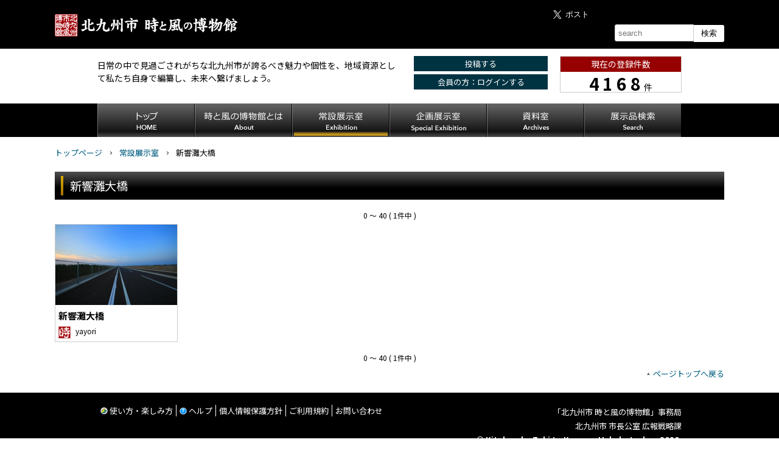

--- FILE ---
content_type: text/html; charset=UTF-8
request_url: https://www.kitakyushu-museum.jp/resources/?ac=entry.list&tag_id=241&list_type=tag
body_size: 2218
content:
<!DOCTYPE html>
<html lang="ja">
<head>
<meta charset="UTF-8">
<title>新響灘大橋|北九州市 時と風の博物館</title>
<meta name="viewport" content="width=device-width, user-scalable=yes">
<link rel="stylesheet" type="text/css" href="/com/css/import.2015.css" />
<link rel="stylesheet" type="text/css" href="index.css" />
<link rel="stylesheet" type="text/css" href="/resources/css/list.css" />
<script type="text/javascript" src="/com/js/import.2015.js"></script>
</head>
<body>
<header id="HC"> <!-- Google Tag Manager (noscript) -->
<noscript><iframe src="https://www.googletagmanager.com/ns.html?id=GTM-PP9TV7J"
height="0" width="0" style="display:none;visibility:hidden"></iframe></noscript>
<!-- End Google Tag Manager (noscript) -->

<!-- hc01 -->

<div class="hc01" id="top">
  <div class="inner">
    <!-- PC -->
    <div class="hc-logo"><a href="/"><img src="/com/img/com-hc-logo.png" alt="北九州市 時と風の博物館"/></a></div>
    <div class="hc-translate"><div id="google_translate_element"></div></div>
    <div class="hc-search"><form action="/search/" method="get" enctype="application/x-www-form-urlencoded">
      <input type="text" name="q" id="q" placeholder="search"><input type="submit" value="検索">
    </form></div>
    
    <ul class="hc-sns clearfix">
      <li><!--<a href="https://twitter.com/share" class="twitter-share-button" data-lang="ja" data-count="vertical">ツイート</a>-->
			<a href="https://twitter.com/share?ref_src=twsrc%5Etfw" class="twitter-share-button" data-size="large" data-hashtags="北九州市,時と風の博物館" data-lang="ja" data-show-count="false">Tweet</a><script async src="https://platform.twitter.com/widgets.js" charset="utf-8"></script>
			</li>
    <li><!--<div class="fb-like" data-width="100" data-layout="box_count" data-action="like" data-show-faces="true" data-share="false">--><div class="fb-like" data-width="" data-layout="button" data-action="like" data-size="large" data-share="true"></div></div></li>
    </ul>

    <!-- SP -->
    <h1 class="hc-sm-logo"><a href="/"><img src="/com/img/sm-hc-logo.png" alt="北九州市 時と風の博物館"/></a></h1>
    <ul class="hc-sm clearfix">
            <li><img src="/com/img/sm-hc-menubtn.png" id="hc-btn-smmenu" alt="menu"/></li>
    </ul>
  </div>
</div>

<!-- hc02 -->
<div class="hc02">
  <div class="inner clearfix">
    <!-- ログイン中 -->
          <div class="hc-lead">
        <p>日常の中で見過ごされがちな北九州市が誇るべき魅力や個性を、地域資源として私たち自身で編纂し、未来へ繋げましょう。</p>
      </div>
      <div class="hc-usernavi">
        <p style="margin-top:0;"><a href="/login/" class="btn btn-block btn-success">投稿する</a></p>
        <p><a href="/login/" class="btn btn-block btn-primary">会員の方：ログインする</a></p>
      </div>
          <div class="hc-count">
        <p class="title">現在の登録件数</p>
        <p class="count"><span>4168</span>件</p>
      </div>
  </div>
</div> </header>
<nav id="GM"> 
<ul class="gm2 clearfix">
    <li class="gm01 pc-block"><a href="/" class=" disactive"><span>トップ</span></a></li>
    <li class="sm-block"><a href="/"><span>トップページ</span></a></li>
    <li class="gm02"><a href="/about/" class=" disactive"><span>北九州市時と風の博物館とは</span></a></li>
    <li class="gm03"><a href="/resources/?ac=list" class=" active"><span>常設展示室</span></a></li>
    <li class="gm04"><a href="/exhibition/" class=" disactive"><span>企画展示室</span></a></li>
    <li class="gm05"><a href="/archives/" class=" disactive"><span>資料室</span></a></li>
    <li class="gm06"><a href="/search/" class=" disactive"><span>展示品検索</span></a></li>
    <li class="sm-block"><a href="/posts/"><span>展示品登録</span></a></li>
        <li class="sm-block"><a href="/login/"><span>ログイン</span></a></li>
     </ul>
 </nav>
<nav id="BL">
  <ul class="bl clearfix">
    <li class="bl01"><a href="/">トップページ</a></li>
    <li class="bl02"><a href="./?ac=list">常設展示室</a></li>
    <li>新響灘大橋</li>
      </ul>
</nav>
<div class="MB">     <div class="page-title">
    <h1 class="title">新響灘大橋</h1>
  </div>
    
    
  <ul class="pager clearfix">
    <li class="title">0 〜 40 ( 1件中 )</li>
          </ul>
    <ul class="col col05 smcol">
        <li>
      <div class="item2015"><a href="/resources/1266" title="新響灘大橋">
        <div class="image"><img src="/resources/images/i5207ffa5ed20b.jpg" alt="新響灘大橋" /></div>
        <h1 class="title">新響灘大橋</h1>
        <p class="author notranslate"><img src="/com/img/ic-author-toki.png" alt="" /> yayori</p>
        </a></div>
    </li>
      </ul>
    <ul class="pager clearfix">
    <li class="title">0 〜 40 ( 1件中 )</li>
          </ul>
  
    <p class="navi-return"><a href="#CC">ページトップへ戻る</a></p>
</div>
<footer id="FC"> <div class="fc-inner clearfix">
  <ul class="fc-nav clearfix">
    <li class="first-child fc-nav01"><a href="/usage/"><span>使い方・楽しみ方</span></a></li>
    <li class="fc-nav02"><a href="/doc/help/"><span>ヘルプ</span></a></li>
    <li><a href="/doc/privacy.php"><span>個人情報保護方針</span></a></li>
    <li><a href="/doc/terms.php"><span>ご利用規約</span></a></li>
    <li><a href="/contact/"><span>お問い合わせ</span></a></li>
  </ul>
  <div class="signature" itemscope itemtype="//data-vocabulary.org/Organization">
  <p><a href="/contact/"><span itemprop="name">「北九州市 時と風の博物館」事務局</span></a><br />
    北九州市 市長公室 広報戦略課<br>
    <span class="copyright">&copy; Kitakyushu Toki to Kaze no Hakubutsukan.2020.</span></p>
  </div>
</div>
<script async defer crossorigin="anonymous" src="https://connect.facebook.net/ja_JP/sdk.js#xfbml=1&version=v8.0&appId=235177269907052&autoLogAppEvents=1" nonce="bNlc01k5"></script> </footer>

</body>
</html>

--- FILE ---
content_type: text/css
request_url: https://www.kitakyushu-museum.jp/resources/css/list.css
body_size: 652
content:
@charset "UTF-8";
/* CSS Document */

.q{ font-weight:bold;}

/*
.lm{ margin:10px 0 0 0; padding:0; list-style:none;}
.lm li{ margin:0 0 0 20px; padding:0; float:left;}
.lm li.first-child{ margin-left:0;}
.lm li a{ display:block; margin:0; padding:0; width:120px; height:80px; background:url(/com/img/com-thema-btn.png) no-repeat 0 -80px;}
.lm li a.active,.lm li a:hover{}
.lm li a span{ display:block; margin:0; padding:0; width:1px; height:1px; overflow:hidden; visibility:hidden;}
.lm li.lm01 a{ background-position:0 -80px;}
.lm li.lm02 a{ background-position:-120px -80px;}
.lm li.lm03 a{ background-position:-240px -80px;}
.lm li.lm04 a{ background-position:-360px -80px;}
.lm li.lm05 a{ background-position:-480px -80px;}
.lm li.lm06 a{ background-position:-600px -80px;}
.lm li.lm07 a{ background-position:-720px -80px;}
.lm li.lm01 a.active,.lm li.lm01 a:hover{ background-position:0 0;}
.lm li.lm02 a.active,.lm li.lm02 a:hover{ background-position:-120px 0;}
.lm li.lm03 a.active,.lm li.lm03 a:hover{ background-position:-240px 0;}
.lm li.lm04 a.active,.lm li.lm04 a:hover{ background-position:-360px 0;}
.lm li.lm05 a.active,.lm li.lm05 a:hover{ background-position:-480px 0;}
.lm li.lm06 a.active,.lm li.lm06 a:hover{ background-position:-600px 0;}
.lm li.lm07 a.active,.lm li.lm07 a:hover{ background-position:-720px 0;}
*/

.themaList{ margin-top:10px; font-size:85%; text-align:center; line-height:1.3;}
.themaList li{ margin-top:10px;}
.themaList li a img{ 
  filter: url("data:image/svg+xml;utf8,<svg xmlns=\'http://www.w3.org/2000/svg\'><filter id=\'grayscale\'><feColorMatrix type=\'matrix\' values=\'0.3333 0.3333 0.3333 0 0 0.3333 0.3333 0.3333 0 0 0.3333 0.3333 0.3333 0 0 0 0 0 1 0\'/></filter></svg>#grayscale");
  filter: gray;
  -webkit-filter: grayscale(100%);}
.themaList li a.active img{
  filter : none;
  -webkit-filter: grayscale(0%);}

.navi-jump{ margin-top:5px;}

.listTable caption{ font-size:100%; font-weight:bold;}
.listTable .code{ width:150px;}
.listTable .author{ width:200px;}



.list-navi{}
.list-navi div{ margin:0 !important;}
.list-navi .list-navi-previous{ float:left; padding-right:40px;}
.list-navi .list-navi-next{}

.head_include{ margin:0; padding:0;}


--- FILE ---
content_type: text/css
request_url: https://www.kitakyushu-museum.jp/com/css/smart.css
body_size: 1612
content:
@charset "UTF-8";
/* tokitokaze smart css */

html,body{ margin:0; padding:0;}

 .sm-block{ display:block !important;}
 .sm-inline{ display:inline !important;}
 .pc-block,.pc-inline{ display:none !important;}

.pc-only{ display: none;}
.sm-only,
.sp-only{ }

#HC{ margin:0; padding:0;}
  #HC *{ margin:0; padding:0; display:block;}
  #HC .header{ background:#000000; color:#FFFFFF; height:50px;}
  #HC  .header .hc-logo,#HC  .header .hc-search,#HC  .header .hc-ban,#HC  .header .hc-ktqtkad,#HC  .header .hc-sns{ display:none;}
  #HC .header .hc-sm-logo{ padding:5px 0 0 10px; display:inline-block;}
  #HC .header .hc-sm-logo a{}
  #HC .header .hc-sm-logo a img{ height:40px !important; width:auto !important;}
  #HC .header .hc-sm{ position:absolute; top:0; right:0;}
  #HC .header .hc-sm li{ float:left; border-left:solid 1px #999999;}
  #HC .header .hc-sm img{ height:50px; width:50px;}
  #HC .header .hc-translate{ display:none;}
  

  
/* 201604 hc01 */
.hc01{ margin:0; padding:0; background:#000000; color:#FFFFFF; line-height:1.5; height:50px; position:relative;}
.hc01 .inner *{ margin:0; padding:0;}
.hc01	 .hc-logo,
.hc01 .hc-translate,
.hc01 .hc-search,
.hc01 .hc-sns,
.hc01 .hc-ktqtkad{ display:none !important;}
.hc01 .hc-sm-logo{ position:absolute; top:5px; left:10px;}
.hc01 .hc-sm-logo a{}
.hc01 .hc-sm-logo a img{ height:40px !important; width:auto !important;}
.hc01 .hc-sm{ position:absolute; top:0; right:0;}
.hc01 .hc-sm li{ float:left; border-left:solid 1px #999999;}
.hc01 .hc-sm img{ height:50px; width:50px;}
/* 201604 hc02 */
.hc02{ display:none !important;}





.hc_fixed{ position: fixed; top: 0; width: 100%; z-index: 10000;}
  
  #HC .headnav{ display:none;}
  
  #GM { margin:0; padding:0; background:rgba(0,0,0,0.8); position:fixed; top:50px; left:0; width:100%; z-index:99999; border-top:solid 1px #CCCCCC; display:none;}
    #GM *{ margin:0; padding:0; display:block;}
    #GM ul{}
    #GM ul li{ border-bottom:solid 1px #CCCCCC;}
    #GM ul li a{ display:block; margin:0; padding:7px 20px; color:#FFFFFF;}



nav.gm{ margin:0; padding: 0; background: #000000; display: none;}
nav.gm *{ margin-top: 0;}
nav.gm ul{ margin: 0 auto; display: flex; flex-wrap: wrap;}
nav.gm ul li{ width: 50%;  color: #737373;}
nav.gm ul li:nth-child(2n){border-right: solid 1px #000000;}
nav.gm ul li a{ 
	display: block; text-align: center; border-right: solid 1px #a8a8a8; color: #FFFFFF; text-decoration: none; padding: 0.4em 0; line-height: 1.5; border-bottom: solid 3px rgba(199,149,24,0);
	background: #636363;
	background: -moz-linear-gradient(top,  #636363 0%, #181818 100%);
	background: -webkit-linear-gradient(top,  #636363 0%,#181818 100%);
	background: linear-gradient(to bottom,  #636363 0%,#181818 100%);
	filter: progid:DXImageTransform.Microsoft.gradient( startColorstr='#636363', endColorstr='#181818',GradientType=0 );
}
nav.gm ul li a:hover{ border-bottom: solid 3px rgba(199,149,24,1.0);}
nav.gm ul li a h3{ font-size: 93%;}
nav.gm ul li a p{ font-size: 73%; color: #c79518;}
    
  
  
  
  
  #BL{ display:none;}
  
  #MB,.MB,.mb{ margin:0 10px; padding:0;}
  #MC,.MC, .sc {}
  #SC,.SC .sc{}
  
  #FC,.FC, .fc{ background:#000000; color:#FFFFFF; padding:0 10px 10px 10px;}
    #FC *,.FC, .fc *{ color:#FFFFFF;}
    .fc-nav{ display:none;}


/* 20151023 */
.item2015{ margin:0; padding:0; line-height:1.5;}
.item2015 *{ margin:0; padding:0; display:block; color:#000000;}
.item2015 a{ display:block; margin:0; padding:0 0; border-bottom:solid 2px #CCCCCC; position:relative;}
.item2015 .image{ width:100px; height:67px; position:relative; background:#000000; overflow:hidden;}
.item2015 .image img{ position:absolute; margin:auto; padding:0; /*max-width:100%; max-height:100%;*/ width:100%; height:auto; top:0; right:0; bottom:0; left:0;}
.item2015 .title{ position:absolute; top:10px; left:110px; font-size:108%; font-weight:bold; overflow:hidden;}
.item2015 .author{ position:absolute; left:110px; bottom:10px;}
.item2015 .author img{ display:inline-block; width:20px; height:20px; vertical-align:middle; margin-right:5px; }

.item2015 a { *zoom: 1;}
.item2015 a:before,
.item2015 a:after { display: table; line-height: 0; content: "";}
.item2015 a:after { clear: both;}

/* col */

.col02{ margin-left: -2%; padding:0;}
.col02>*{ margin-left:2%; width:48%; float:left;}
.col03{ margin-left:-2%; padding:0;}
.col03>*{ margin-top:0; margin-left:2%; width:31.3%; float:left;}
.col03 .colspan2{ width:59.6%;}
.col04{ margin-left: -2%; padding:0;}
.col04>*{ margin-left:2%; width:48%; float:left;}
.col05{ margin-left: -2%; padding:0;}
.col05>*{ margin-left:2%; width:48%; float:left;}
.col06{ margin-left: -2%; padding:0;}
.col06>*{ margin-left:2%; width:31.3%; float:left;}
.col07{ margin-left: -1%; padding:0;}
.col07>*{ margin-left:1%; width:24%; float:left;}

.col02>*:nth-child(2n+1){ clear:none;}
.col03>*:nth-child(3n+1){ clear:none;}
.col04>*:nth-child(4n+1){ clear:none;}
.col05>*:nth-child(5n+1){ clear:none;}
.col06>*:nth-child(6n+1){ clear:none;}
.col07>*:nth-child(7n+1){ clear:none;}

.col02>*:nth-child(2n+1){ clear:left;}
.col03>*:nth-child(3n+1){ clear:left;}
.col04>*:nth-child(2n+1){ clear:left;}
.col05>*:nth-child(2n+1){ clear:left;}
.col06>*:nth-child(3n+1){ clear:left;}
.col07>*:nth-child(4n+1){ clear:left;}

.col02,col03,col04,col05,col06,col07 { *zoom: 1;}
.col02:before,.col03:before,.col04:before,.col05:before,.col06:before,.col07:before,
.col02:after,.col03:after,.col04:after,.col05:after,.col06:after,.col07:after { display: table; line-height: 0; content: "";}
.col02:after,.col03:after,.col04:after,.col05:after,.col06:after,.col07:after { clear: both;}


/* smcol col clear */
.smcol{ margin-left:0; }
.smcol>*{ margin-left:0; width:auto; float:none; margin-top:0;}
.smcol>*:nth-child(2n+1){ clear:none;}
.smcol>*:nth-child(3n+1){ clear:none;}
.smcol>*:nth-child(4n+1){ clear:none;}
.smcol>*:nth-child(5n+1){ clear:none;}
.smcol>*:nth-child(6n+1){ clear:none;}
.smcol>*:nth-child(7n+1){ clear:none;}

.smcol02{ margin-left:-2%; padding:0;}
.smcol02>*{ margin-left:2%; width:48%; float:left; margin-top:10px;}

.smcol02>*:nth-child(2n+1){ clear:left;}

.smcol { *zoom: 1;}
.smcol:before,
.smcol:after { display: table; line-height: 0; content: "";}
.smcol:after { clear: both;}

/* style.css overload */
.section-title{ font-size:100% !important;}

/* table */
.table th,.table td,.table tr{ display:block !important; width:auto !important; }
.table th{ text-align:left !important;}

/* PC style overload */
.well-half{ width:auto;}

/* text */
.sm-text-left{ text-align:left !important;}

--- FILE ---
content_type: application/javascript
request_url: https://www.kitakyushu-museum.jp/com/js/com.2015.js
body_size: 932
content:
// JavaScript Document

/*
if(!jQuery.support.opacity){ //later IE9
	document.write('<script type="text/javascript" src="/com/js/html5shiv-printshiv.js"></script>');
}
*/

var gMeta = document.createElement("meta");
gMeta.setAttribute("name", "viewport");
gMeta.setAttribute("content", "width=device-width, user-scalable=yes");
document.getElementsByTagName("head")[0].appendChild(gMeta); 



$(function(){
  
  
    $('img').on('contextmenu',function(e){
      //return false;
      e.preventDefault();
    });
    $('img').on('mousedown mouseup',function(e){
      e.preventDefault();
    });
  
	$('a[href*=#]').not('.noHash').click(function() {
		if (location.pathname.replace(/^\//,'') == this.pathname.replace(/^\//,'') && location.hostname == this.hostname) {
			var $target = jQuery(this.hash);
			$target = $target.length && $target || jQuery('[name=' + this.hash.slice(1) +']');
			if ($target.length) {
				var targetOffset = $target.offset().top;
				jQuery('html,body').animate({ scrollTop: targetOffset }, 1200, 'quart');
				return false;
			}
		}
	});
	$('a[href^="http"]').not('[href*="www.kitakyushu-museum.jp"]').not('.noBlank').click(function(){
		 window.open(this.href,'_blank');
		 return false;
	 });
   
   
  $('a img').not('.noHover').on({
    'mouseenter' : function(){ $(this).stop().animate({'opacity' : '0.6'}, 300); },
    'mouseleave' : function(){ $(this).stop().animate({'opacity' : '1'}, 600); }
  });

    
    
	$('a.blank').click(function(){ window.open(this.href,'_blank'); return false;});
	
	$('#BL ul li:first-child').addClass('first-child');
  
  
  /* smart menu toggole */
  $('#hc-btn-smmenu').on('click',function(){
    $('#GM, nav.gm').slideToggle(200);
  });
    $('#GM a').on('click',function(){
        if ($('.sm-block').css("display")=="block"){ $('#GM, nav.gm').slideToggle(100); }
    });
  
  
  /* GM FIX */
  var gm_nav = $('#GM'), gm_offset = gm_nav.offset();
  var hc_nav = $('#HC'), hc_offset = hc_nav.offset();
  
  $(window).scroll(function () {
    if($(window).scrollTop() > gm_offset.top) { gm_nav.addClass('gm_fixed'); } else { gm_nav.removeClass('gm_fixed'); }
    if($(window).scrollTop() > hc_offset.top) { hc_nav.addClass('hc_fixed'); } else { hc_nav.removeClass('hc_fixed'); }
  });


  
	
});


jQuery.easing.quart = function (x, t, b, c, d) {
    return -c * ((t=t/d-1)*t*t*t - 1) + b;
}

